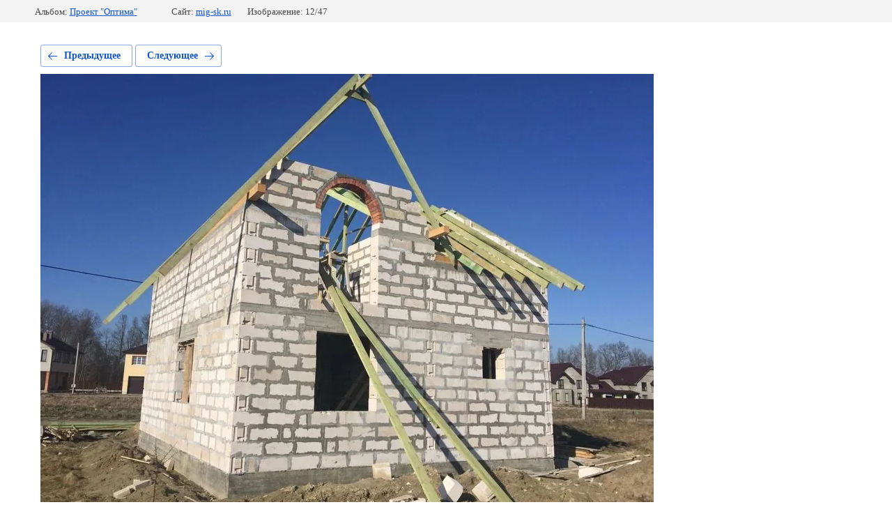

--- FILE ---
content_type: text/html; charset=utf-8
request_url: https://mig-sk.ru/nashi-raboty/photo/634938209
body_size: 2169
content:
			
	
	
	




	






	<!doctype html>
	<html lang="ru">
	<head>
		<meta charset="UTF-8">
		<meta name="robots" content="all"/>
		<title>lugovoe (11)</title>
		<meta http-equiv="Content-Type" content="text/html; charset=UTF-8" />
		<meta name="description" content="lugovoe (11)" />
		<meta name="keywords" content="lugovoe (11)" />
		<meta name="viewport" content="width=device-width, initial-scale=1.0, maximum-scale=1.0, user-scalable=no">
		<meta name="yandex-verification" content="8313ae92eee3c4e2" />
<meta name="yandex-verification" content="8313ae92eee3c4e2" />
<meta name="google-site-verification" content="iUv7kgZQSanA8ltI--F7JYbJq0HBihYOGgpf3YvqkP0" />

            <!-- 46b9544ffa2e5e73c3c971fe2ede35a5 -->
            <script src='/shared/s3/js/lang/ru.js'></script>
            <script src='/shared/s3/js/common.min.js'></script>
        <link rel='stylesheet' type='text/css' href='/shared/s3/css/calendar.css' /><link rel='stylesheet' type='text/css' href='/shared/highslide-4.1.13/highslide.min.css'/>
<script type='text/javascript' src='/shared/highslide-4.1.13/highslide.packed.js'></script>
<script type='text/javascript'>
hs.graphicsDir = '/shared/highslide-4.1.13/graphics/';
hs.outlineType = null;
hs.showCredits = false;
hs.lang={cssDirection:'ltr',loadingText:'Загрузка...',loadingTitle:'Кликните чтобы отменить',focusTitle:'Нажмите чтобы перенести вперёд',fullExpandTitle:'Увеличить',fullExpandText:'Полноэкранный',previousText:'Предыдущий',previousTitle:'Назад (стрелка влево)',nextText:'Далее',nextTitle:'Далее (стрелка вправо)',moveTitle:'Передвинуть',moveText:'Передвинуть',closeText:'Закрыть',closeTitle:'Закрыть (Esc)',resizeTitle:'Восстановить размер',playText:'Слайд-шоу',playTitle:'Слайд-шоу (пробел)',pauseText:'Пауза',pauseTitle:'Приостановить слайд-шоу (пробел)',number:'Изображение %1/%2',restoreTitle:'Нажмите чтобы посмотреть картинку, используйте мышь для перетаскивания. Используйте клавиши вперёд и назад'};</script>
<link rel="icon" href="/favicon.png" type="image/png">

<!--s3_require-->
<link rel="stylesheet" href="/g/basestyle/1.0.1/gallery2/gallery2.css" type="text/css"/>
<link rel="stylesheet" href="/g/basestyle/1.0.1/gallery2/gallery2.blue.css" type="text/css"/>
<script type="text/javascript" src="/g/basestyle/1.0.1/gallery2/gallery2.js" async></script>
<!--/s3_require-->

	</head>
	<body>
		<div class="g-page g-page-gallery2 g-page-gallery2--photo">

		
		
			<div class="g-panel g-panel--fill g-panel--no-rounded g-panel--fixed-top">
	<div class="g-gallery2-info ">
					<div class="g-gallery2-info__item">
				<div class="g-gallery2-info__item-label">Альбом:</div>
				<a href="/nashi-raboty/album/proyekt-optima" class="g-gallery2-info__item-value">Проект "Оптима"</a>
			</div>
				<div class="g-gallery2-info__item">
			<div class="g-gallery2-info__item-label">Сайт:</div>
			<a href="//mig-sk.ru" class="g-gallery2-info__item-value">mig-sk.ru</a>

			<div class="g-gallery2-info__item-label">Изображение: 12/47</div>
		</div>
	</div>
</div>
			<h1></h1>
			
										
										
			
			
			<a href="/nashi-raboty/photo/634938009" class="g-button g-button--invert g-button--arr-left">Предыдущее</a>
			<a href="/nashi-raboty/photo/634938409" class="g-button g-button--invert g-button--arr-right">Следующее</a>

			
			<div class="g-gallery2-preview ">
	<img src="/thumb/2/n8cxJ6vwGP62Z1Y2APYweQ/880r680/d/lugovoe_11.jpg">
</div>

			
			<a href="/nashi-raboty/photo/634938009" class="g-gallery2-thumb g-gallery2-thumb--prev">
	<span class="g-gallery2-thumb__image"><img src="/thumb/2/vAeqvuvTJmiGSmye_vUtqQ/330r260/d/lugovoe_10.jpg"></span>
	<span class="g-link g-link--arr-left">Предыдущее</span>
</a>
			
			<a href="/nashi-raboty/photo/634938409" class="g-gallery2-thumb g-gallery2-thumb--next">
	<span class="g-gallery2-thumb__image"><img src="/thumb/2/4Ll0hVP7jA6D-F-8vyam3Q/330r260/d/lugovoe_12.jpg"></span>
	<span class="g-link g-link--arr-right">Следующее</span>
</a>
			
			<div class="g-line"><a href="/nashi-raboty/album/proyekt-optima" class="g-button g-button--invert">Вернуться в галерею</a></div>

		
			</div>

	
<!-- assets.bottom -->
<!-- </noscript></script></style> -->
<script src="/my/s3/js/site.min.js?1768978399" ></script>
<script src="/my/s3/js/site/defender.min.js?1768978399" ></script>
<script src="https://cp.onicon.ru/loader/682afb2ab887eef0318b4569.js" data-auto async></script>
<script >/*<![CDATA[*/
var megacounter_key="acfe7054a0fc59e2db25fe11a4a15c37";
(function(d){
    var s = d.createElement("script");
    s.src = "//counter.megagroup.ru/loader.js?"+new Date().getTime();
    s.async = true;
    d.getElementsByTagName("head")[0].appendChild(s);
})(document);
/*]]>*/</script>
<script >/*<![CDATA[*/
$ite.start({"sid":872864,"vid":876863,"aid":1025626,"stid":4,"cp":21,"active":true,"domain":"mig-sk.ru","lang":"ru","trusted":false,"debug":false,"captcha":3});
/*]]>*/</script>
<!-- /assets.bottom -->
</body>
	</html>


--- FILE ---
content_type: text/javascript
request_url: https://counter.megagroup.ru/acfe7054a0fc59e2db25fe11a4a15c37.js?r=&s=1280*720*24&u=https%3A%2F%2Fmig-sk.ru%2Fnashi-raboty%2Fphoto%2F634938209&t=lugovoe%20(11)&fv=0,0&en=1&rld=0&fr=0&callback=_sntnl1769066864248&1769066864248
body_size: 87
content:
//:1
_sntnl1769066864248({date:"Thu, 22 Jan 2026 07:27:44 GMT", res:"1"})